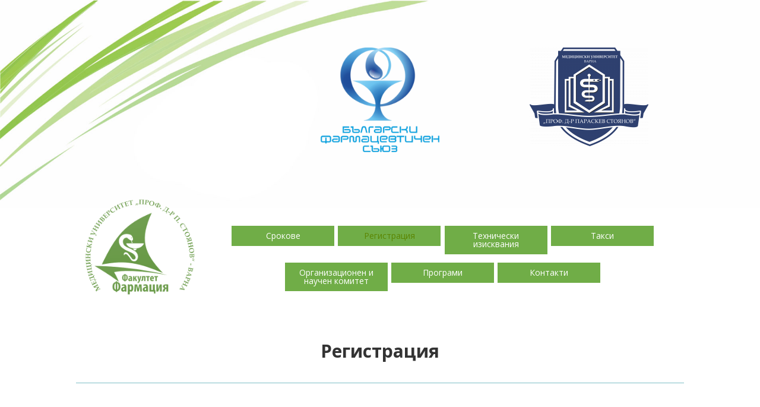

--- FILE ---
content_type: text/html; charset=UTF-8
request_url: http://pharmforumvarna.bg/registration/
body_size: 8131
content:
<!DOCTYPE html>
<html lang="en-US">
<head>
	<meta charset="UTF-8" />
<meta http-equiv="X-UA-Compatible" content="IE=edge">
	<link rel="pingback" href="http://pharmforumvarna.bg/xmlrpc.php" />

	<script type="text/javascript">
		document.documentElement.className = 'js';
	</script>

	<script>var et_site_url='http://pharmforumvarna.bg';var et_post_id='283';function et_core_page_resource_fallback(a,b){"undefined"===typeof b&&(b=a.sheet.cssRules&&0===a.sheet.cssRules.length);b&&(a.onerror=null,a.onload=null,a.href?a.href=et_site_url+"/?et_core_page_resource="+a.id+et_post_id:a.src&&(a.src=et_site_url+"/?et_core_page_resource="+a.id+et_post_id))}
</script><title>Регистрация | ФБФ</title>
<meta name='robots' content='max-image-preview:large' />
<link rel='dns-prefetch' href='//fonts.googleapis.com' />
<link rel="alternate" type="application/rss+xml" title="ФБФ &raquo; Feed" href="https://pharmforumvarna.bg/feed/" />
<link rel="alternate" type="application/rss+xml" title="ФБФ &raquo; Comments Feed" href="https://pharmforumvarna.bg/comments/feed/" />
<script type="text/javascript">
/* <![CDATA[ */
window._wpemojiSettings = {"baseUrl":"https:\/\/s.w.org\/images\/core\/emoji\/15.0.3\/72x72\/","ext":".png","svgUrl":"https:\/\/s.w.org\/images\/core\/emoji\/15.0.3\/svg\/","svgExt":".svg","source":{"concatemoji":"http:\/\/pharmforumvarna.bg\/wp-includes\/js\/wp-emoji-release.min.js?ver=6.5.7"}};
/*! This file is auto-generated */
!function(i,n){var o,s,e;function c(e){try{var t={supportTests:e,timestamp:(new Date).valueOf()};sessionStorage.setItem(o,JSON.stringify(t))}catch(e){}}function p(e,t,n){e.clearRect(0,0,e.canvas.width,e.canvas.height),e.fillText(t,0,0);var t=new Uint32Array(e.getImageData(0,0,e.canvas.width,e.canvas.height).data),r=(e.clearRect(0,0,e.canvas.width,e.canvas.height),e.fillText(n,0,0),new Uint32Array(e.getImageData(0,0,e.canvas.width,e.canvas.height).data));return t.every(function(e,t){return e===r[t]})}function u(e,t,n){switch(t){case"flag":return n(e,"\ud83c\udff3\ufe0f\u200d\u26a7\ufe0f","\ud83c\udff3\ufe0f\u200b\u26a7\ufe0f")?!1:!n(e,"\ud83c\uddfa\ud83c\uddf3","\ud83c\uddfa\u200b\ud83c\uddf3")&&!n(e,"\ud83c\udff4\udb40\udc67\udb40\udc62\udb40\udc65\udb40\udc6e\udb40\udc67\udb40\udc7f","\ud83c\udff4\u200b\udb40\udc67\u200b\udb40\udc62\u200b\udb40\udc65\u200b\udb40\udc6e\u200b\udb40\udc67\u200b\udb40\udc7f");case"emoji":return!n(e,"\ud83d\udc26\u200d\u2b1b","\ud83d\udc26\u200b\u2b1b")}return!1}function f(e,t,n){var r="undefined"!=typeof WorkerGlobalScope&&self instanceof WorkerGlobalScope?new OffscreenCanvas(300,150):i.createElement("canvas"),a=r.getContext("2d",{willReadFrequently:!0}),o=(a.textBaseline="top",a.font="600 32px Arial",{});return e.forEach(function(e){o[e]=t(a,e,n)}),o}function t(e){var t=i.createElement("script");t.src=e,t.defer=!0,i.head.appendChild(t)}"undefined"!=typeof Promise&&(o="wpEmojiSettingsSupports",s=["flag","emoji"],n.supports={everything:!0,everythingExceptFlag:!0},e=new Promise(function(e){i.addEventListener("DOMContentLoaded",e,{once:!0})}),new Promise(function(t){var n=function(){try{var e=JSON.parse(sessionStorage.getItem(o));if("object"==typeof e&&"number"==typeof e.timestamp&&(new Date).valueOf()<e.timestamp+604800&&"object"==typeof e.supportTests)return e.supportTests}catch(e){}return null}();if(!n){if("undefined"!=typeof Worker&&"undefined"!=typeof OffscreenCanvas&&"undefined"!=typeof URL&&URL.createObjectURL&&"undefined"!=typeof Blob)try{var e="postMessage("+f.toString()+"("+[JSON.stringify(s),u.toString(),p.toString()].join(",")+"));",r=new Blob([e],{type:"text/javascript"}),a=new Worker(URL.createObjectURL(r),{name:"wpTestEmojiSupports"});return void(a.onmessage=function(e){c(n=e.data),a.terminate(),t(n)})}catch(e){}c(n=f(s,u,p))}t(n)}).then(function(e){for(var t in e)n.supports[t]=e[t],n.supports.everything=n.supports.everything&&n.supports[t],"flag"!==t&&(n.supports.everythingExceptFlag=n.supports.everythingExceptFlag&&n.supports[t]);n.supports.everythingExceptFlag=n.supports.everythingExceptFlag&&!n.supports.flag,n.DOMReady=!1,n.readyCallback=function(){n.DOMReady=!0}}).then(function(){return e}).then(function(){var e;n.supports.everything||(n.readyCallback(),(e=n.source||{}).concatemoji?t(e.concatemoji):e.wpemoji&&e.twemoji&&(t(e.twemoji),t(e.wpemoji)))}))}((window,document),window._wpemojiSettings);
/* ]]> */
</script>
<meta content="Divi v.4.5.6" name="generator"/><style id='wp-emoji-styles-inline-css' type='text/css'>

	img.wp-smiley, img.emoji {
		display: inline !important;
		border: none !important;
		box-shadow: none !important;
		height: 1em !important;
		width: 1em !important;
		margin: 0 0.07em !important;
		vertical-align: -0.1em !important;
		background: none !important;
		padding: 0 !important;
	}
</style>
<link rel='stylesheet' id='wp-block-library-css' href='http://pharmforumvarna.bg/wp-includes/css/dist/block-library/style.min.css?ver=6.5.7' type='text/css' media='all' />
<style id='classic-theme-styles-inline-css' type='text/css'>
/*! This file is auto-generated */
.wp-block-button__link{color:#fff;background-color:#32373c;border-radius:9999px;box-shadow:none;text-decoration:none;padding:calc(.667em + 2px) calc(1.333em + 2px);font-size:1.125em}.wp-block-file__button{background:#32373c;color:#fff;text-decoration:none}
</style>
<style id='global-styles-inline-css' type='text/css'>
body{--wp--preset--color--black: #000000;--wp--preset--color--cyan-bluish-gray: #abb8c3;--wp--preset--color--white: #ffffff;--wp--preset--color--pale-pink: #f78da7;--wp--preset--color--vivid-red: #cf2e2e;--wp--preset--color--luminous-vivid-orange: #ff6900;--wp--preset--color--luminous-vivid-amber: #fcb900;--wp--preset--color--light-green-cyan: #7bdcb5;--wp--preset--color--vivid-green-cyan: #00d084;--wp--preset--color--pale-cyan-blue: #8ed1fc;--wp--preset--color--vivid-cyan-blue: #0693e3;--wp--preset--color--vivid-purple: #9b51e0;--wp--preset--gradient--vivid-cyan-blue-to-vivid-purple: linear-gradient(135deg,rgba(6,147,227,1) 0%,rgb(155,81,224) 100%);--wp--preset--gradient--light-green-cyan-to-vivid-green-cyan: linear-gradient(135deg,rgb(122,220,180) 0%,rgb(0,208,130) 100%);--wp--preset--gradient--luminous-vivid-amber-to-luminous-vivid-orange: linear-gradient(135deg,rgba(252,185,0,1) 0%,rgba(255,105,0,1) 100%);--wp--preset--gradient--luminous-vivid-orange-to-vivid-red: linear-gradient(135deg,rgba(255,105,0,1) 0%,rgb(207,46,46) 100%);--wp--preset--gradient--very-light-gray-to-cyan-bluish-gray: linear-gradient(135deg,rgb(238,238,238) 0%,rgb(169,184,195) 100%);--wp--preset--gradient--cool-to-warm-spectrum: linear-gradient(135deg,rgb(74,234,220) 0%,rgb(151,120,209) 20%,rgb(207,42,186) 40%,rgb(238,44,130) 60%,rgb(251,105,98) 80%,rgb(254,248,76) 100%);--wp--preset--gradient--blush-light-purple: linear-gradient(135deg,rgb(255,206,236) 0%,rgb(152,150,240) 100%);--wp--preset--gradient--blush-bordeaux: linear-gradient(135deg,rgb(254,205,165) 0%,rgb(254,45,45) 50%,rgb(107,0,62) 100%);--wp--preset--gradient--luminous-dusk: linear-gradient(135deg,rgb(255,203,112) 0%,rgb(199,81,192) 50%,rgb(65,88,208) 100%);--wp--preset--gradient--pale-ocean: linear-gradient(135deg,rgb(255,245,203) 0%,rgb(182,227,212) 50%,rgb(51,167,181) 100%);--wp--preset--gradient--electric-grass: linear-gradient(135deg,rgb(202,248,128) 0%,rgb(113,206,126) 100%);--wp--preset--gradient--midnight: linear-gradient(135deg,rgb(2,3,129) 0%,rgb(40,116,252) 100%);--wp--preset--font-size--small: 13px;--wp--preset--font-size--medium: 20px;--wp--preset--font-size--large: 36px;--wp--preset--font-size--x-large: 42px;--wp--preset--spacing--20: 0.44rem;--wp--preset--spacing--30: 0.67rem;--wp--preset--spacing--40: 1rem;--wp--preset--spacing--50: 1.5rem;--wp--preset--spacing--60: 2.25rem;--wp--preset--spacing--70: 3.38rem;--wp--preset--spacing--80: 5.06rem;--wp--preset--shadow--natural: 6px 6px 9px rgba(0, 0, 0, 0.2);--wp--preset--shadow--deep: 12px 12px 50px rgba(0, 0, 0, 0.4);--wp--preset--shadow--sharp: 6px 6px 0px rgba(0, 0, 0, 0.2);--wp--preset--shadow--outlined: 6px 6px 0px -3px rgba(255, 255, 255, 1), 6px 6px rgba(0, 0, 0, 1);--wp--preset--shadow--crisp: 6px 6px 0px rgba(0, 0, 0, 1);}:where(.is-layout-flex){gap: 0.5em;}:where(.is-layout-grid){gap: 0.5em;}body .is-layout-flex{display: flex;}body .is-layout-flex{flex-wrap: wrap;align-items: center;}body .is-layout-flex > *{margin: 0;}body .is-layout-grid{display: grid;}body .is-layout-grid > *{margin: 0;}:where(.wp-block-columns.is-layout-flex){gap: 2em;}:where(.wp-block-columns.is-layout-grid){gap: 2em;}:where(.wp-block-post-template.is-layout-flex){gap: 1.25em;}:where(.wp-block-post-template.is-layout-grid){gap: 1.25em;}.has-black-color{color: var(--wp--preset--color--black) !important;}.has-cyan-bluish-gray-color{color: var(--wp--preset--color--cyan-bluish-gray) !important;}.has-white-color{color: var(--wp--preset--color--white) !important;}.has-pale-pink-color{color: var(--wp--preset--color--pale-pink) !important;}.has-vivid-red-color{color: var(--wp--preset--color--vivid-red) !important;}.has-luminous-vivid-orange-color{color: var(--wp--preset--color--luminous-vivid-orange) !important;}.has-luminous-vivid-amber-color{color: var(--wp--preset--color--luminous-vivid-amber) !important;}.has-light-green-cyan-color{color: var(--wp--preset--color--light-green-cyan) !important;}.has-vivid-green-cyan-color{color: var(--wp--preset--color--vivid-green-cyan) !important;}.has-pale-cyan-blue-color{color: var(--wp--preset--color--pale-cyan-blue) !important;}.has-vivid-cyan-blue-color{color: var(--wp--preset--color--vivid-cyan-blue) !important;}.has-vivid-purple-color{color: var(--wp--preset--color--vivid-purple) !important;}.has-black-background-color{background-color: var(--wp--preset--color--black) !important;}.has-cyan-bluish-gray-background-color{background-color: var(--wp--preset--color--cyan-bluish-gray) !important;}.has-white-background-color{background-color: var(--wp--preset--color--white) !important;}.has-pale-pink-background-color{background-color: var(--wp--preset--color--pale-pink) !important;}.has-vivid-red-background-color{background-color: var(--wp--preset--color--vivid-red) !important;}.has-luminous-vivid-orange-background-color{background-color: var(--wp--preset--color--luminous-vivid-orange) !important;}.has-luminous-vivid-amber-background-color{background-color: var(--wp--preset--color--luminous-vivid-amber) !important;}.has-light-green-cyan-background-color{background-color: var(--wp--preset--color--light-green-cyan) !important;}.has-vivid-green-cyan-background-color{background-color: var(--wp--preset--color--vivid-green-cyan) !important;}.has-pale-cyan-blue-background-color{background-color: var(--wp--preset--color--pale-cyan-blue) !important;}.has-vivid-cyan-blue-background-color{background-color: var(--wp--preset--color--vivid-cyan-blue) !important;}.has-vivid-purple-background-color{background-color: var(--wp--preset--color--vivid-purple) !important;}.has-black-border-color{border-color: var(--wp--preset--color--black) !important;}.has-cyan-bluish-gray-border-color{border-color: var(--wp--preset--color--cyan-bluish-gray) !important;}.has-white-border-color{border-color: var(--wp--preset--color--white) !important;}.has-pale-pink-border-color{border-color: var(--wp--preset--color--pale-pink) !important;}.has-vivid-red-border-color{border-color: var(--wp--preset--color--vivid-red) !important;}.has-luminous-vivid-orange-border-color{border-color: var(--wp--preset--color--luminous-vivid-orange) !important;}.has-luminous-vivid-amber-border-color{border-color: var(--wp--preset--color--luminous-vivid-amber) !important;}.has-light-green-cyan-border-color{border-color: var(--wp--preset--color--light-green-cyan) !important;}.has-vivid-green-cyan-border-color{border-color: var(--wp--preset--color--vivid-green-cyan) !important;}.has-pale-cyan-blue-border-color{border-color: var(--wp--preset--color--pale-cyan-blue) !important;}.has-vivid-cyan-blue-border-color{border-color: var(--wp--preset--color--vivid-cyan-blue) !important;}.has-vivid-purple-border-color{border-color: var(--wp--preset--color--vivid-purple) !important;}.has-vivid-cyan-blue-to-vivid-purple-gradient-background{background: var(--wp--preset--gradient--vivid-cyan-blue-to-vivid-purple) !important;}.has-light-green-cyan-to-vivid-green-cyan-gradient-background{background: var(--wp--preset--gradient--light-green-cyan-to-vivid-green-cyan) !important;}.has-luminous-vivid-amber-to-luminous-vivid-orange-gradient-background{background: var(--wp--preset--gradient--luminous-vivid-amber-to-luminous-vivid-orange) !important;}.has-luminous-vivid-orange-to-vivid-red-gradient-background{background: var(--wp--preset--gradient--luminous-vivid-orange-to-vivid-red) !important;}.has-very-light-gray-to-cyan-bluish-gray-gradient-background{background: var(--wp--preset--gradient--very-light-gray-to-cyan-bluish-gray) !important;}.has-cool-to-warm-spectrum-gradient-background{background: var(--wp--preset--gradient--cool-to-warm-spectrum) !important;}.has-blush-light-purple-gradient-background{background: var(--wp--preset--gradient--blush-light-purple) !important;}.has-blush-bordeaux-gradient-background{background: var(--wp--preset--gradient--blush-bordeaux) !important;}.has-luminous-dusk-gradient-background{background: var(--wp--preset--gradient--luminous-dusk) !important;}.has-pale-ocean-gradient-background{background: var(--wp--preset--gradient--pale-ocean) !important;}.has-electric-grass-gradient-background{background: var(--wp--preset--gradient--electric-grass) !important;}.has-midnight-gradient-background{background: var(--wp--preset--gradient--midnight) !important;}.has-small-font-size{font-size: var(--wp--preset--font-size--small) !important;}.has-medium-font-size{font-size: var(--wp--preset--font-size--medium) !important;}.has-large-font-size{font-size: var(--wp--preset--font-size--large) !important;}.has-x-large-font-size{font-size: var(--wp--preset--font-size--x-large) !important;}
.wp-block-navigation a:where(:not(.wp-element-button)){color: inherit;}
:where(.wp-block-post-template.is-layout-flex){gap: 1.25em;}:where(.wp-block-post-template.is-layout-grid){gap: 1.25em;}
:where(.wp-block-columns.is-layout-flex){gap: 2em;}:where(.wp-block-columns.is-layout-grid){gap: 2em;}
.wp-block-pullquote{font-size: 1.5em;line-height: 1.6;}
</style>
<link rel='stylesheet' id='divi-fonts-css' href='http://fonts.googleapis.com/css?family=Open+Sans:300italic,400italic,600italic,700italic,800italic,400,300,600,700,800&#038;subset=latin,latin-ext&#038;display=swap' type='text/css' media='all' />
<link rel='stylesheet' id='divi-style-css' href='http://pharmforumvarna.bg/wp-content/themes/Divi/style.css?ver=4.5.6' type='text/css' media='all' />
<link rel='stylesheet' id='dashicons-css' href='http://pharmforumvarna.bg/wp-includes/css/dashicons.min.css?ver=6.5.7' type='text/css' media='all' />
<script type="text/javascript" src="http://pharmforumvarna.bg/wp-includes/js/jquery/jquery.min.js?ver=3.7.1" id="jquery-core-js"></script>
<script type="text/javascript" src="http://pharmforumvarna.bg/wp-includes/js/jquery/jquery-migrate.min.js?ver=3.4.1" id="jquery-migrate-js"></script>
<script type="text/javascript" src="http://pharmforumvarna.bg/wp-content/themes/Divi/core/admin/js/es6-promise.auto.min.js?ver=6.5.7" id="es6-promise-js"></script>
<script type="text/javascript" id="et-core-api-spam-recaptcha-js-extra">
/* <![CDATA[ */
var et_core_api_spam_recaptcha = {"site_key":"","page_action":{"action":"registration"}};
/* ]]> */
</script>
<script type="text/javascript" src="http://pharmforumvarna.bg/wp-content/themes/Divi/core/admin/js/recaptcha.js?ver=6.5.7" id="et-core-api-spam-recaptcha-js"></script>
<link rel="https://api.w.org/" href="https://pharmforumvarna.bg/wp-json/" /><link rel="alternate" type="application/json" href="https://pharmforumvarna.bg/wp-json/wp/v2/pages/283" /><link rel="EditURI" type="application/rsd+xml" title="RSD" href="https://pharmforumvarna.bg/xmlrpc.php?rsd" />
<meta name="generator" content="WordPress 6.5.7" />
<link rel="canonical" href="https://pharmforumvarna.bg/registration/" />
<link rel='shortlink' href='https://pharmforumvarna.bg/?p=283' />
<link rel="alternate" type="application/json+oembed" href="https://pharmforumvarna.bg/wp-json/oembed/1.0/embed?url=https%3A%2F%2Fpharmforumvarna.bg%2Fregistration%2F" />
<link rel="alternate" type="text/xml+oembed" href="https://pharmforumvarna.bg/wp-json/oembed/1.0/embed?url=https%3A%2F%2Fpharmforumvarna.bg%2Fregistration%2F&#038;format=xml" />
<meta name="viewport" content="width=device-width, initial-scale=1.0, maximum-scale=1.0, user-scalable=0" /><link rel="stylesheet" id="et-core-unified-283-cached-inline-styles" href="http://pharmforumvarna.bg/wp-content/et-cache/283/et-core-unified-283-17682023041899.min.css" onerror="et_core_page_resource_fallback(this, true)" onload="et_core_page_resource_fallback(this)" /></head>
<body class="page-template-default page page-id-283 et_pb_button_helper_class et_fixed_nav et_show_nav et_hide_primary_logo et_hide_fixed_logo et_hide_mobile_logo et_primary_nav_dropdown_animation_fade et_secondary_nav_dropdown_animation_fade et_header_style_slide et_header_style_left et_pb_footer_columns4 et_cover_background et_pb_gutter osx et_pb_gutters3 et_pb_pagebuilder_layout et_no_sidebar et_divi_theme et-db et_minified_js et_minified_css">
	<div id="page-container">

	
					<div class="et_slide_in_menu_container">
			
								<div class="et_slide_menu_top">

											
			
				<div id="et-info">
				
									<a href="mailto:pharmforum@mu-varna.bg"><span id="et-info-email">pharmforum@mu-varna.bg</span></a>
								</div> <!-- #et-info -->

										
				</div> <!-- .et_slide_menu_top -->
			
			<div class="et_pb_fullscreen_nav_container">
				
				<ul id="mobile_menu_slide" class="et_mobile_menu">

				<li id="menu-item-84" class="menu-item menu-item-type-post_type menu-item-object-page menu-item-home menu-item-84"><a href="https://pharmforumvarna.bg/">Начало</a></li>
<li id="menu-item-978" class="menu-item menu-item-type-post_type menu-item-object-page menu-item-978"><a href="https://pharmforumvarna.bg/%d1%81%d1%80%d0%be%d0%ba%d0%be%d0%b2%d0%b5/">Срокове</a></li>
<li id="menu-item-979" class="menu-item menu-item-type-post_type menu-item-object-page current-menu-item page_item page-item-283 current_page_item menu-item-979"><a href="https://pharmforumvarna.bg/registration/" aria-current="page">Регистрация</a></li>
<li id="menu-item-977" class="menu-item menu-item-type-post_type menu-item-object-page menu-item-977"><a href="https://pharmforumvarna.bg/%d1%82%d0%b5%d1%85%d0%bd%d0%b8%d1%87%d0%b5%d1%81%d0%ba%d0%b8-%d0%b8%d0%b7%d0%b8%d1%81%d0%ba%d0%b2%d0%b0%d0%bd%d0%b8%d1%8f/">Технически изисквания</a></li>
<li id="menu-item-976" class="menu-item menu-item-type-post_type menu-item-object-page menu-item-976"><a href="https://pharmforumvarna.bg/%d1%82%d0%b0%d0%ba%d1%81%d0%b8/">Такси</a></li>
<li id="menu-item-981" class="menu-item menu-item-type-post_type menu-item-object-page menu-item-981"><a href="https://pharmforumvarna.bg/organizers/">Организационен и научен комитет</a></li>
<li id="menu-item-974" class="menu-item menu-item-type-post_type menu-item-object-page menu-item-974"><a href="https://pharmforumvarna.bg/%d0%bf%d1%80%d0%be%d0%b3%d1%80%d0%b0%d0%bc%d0%b8/">Програми</a></li>
<li id="menu-item-90" class="menu-item menu-item-type-post_type menu-item-object-page menu-item-90"><a href="https://pharmforumvarna.bg/general-conditions/">Общи условия</a></li>
<li id="menu-item-975" class="menu-item menu-item-type-post_type menu-item-object-page menu-item-975"><a href="https://pharmforumvarna.bg/%d0%ba%d0%be%d0%bd%d1%82%d0%b0%d0%ba%d1%82%d0%b8/">Контакти</a></li>

				</ul>
			</div>
		</div>
		
			<header id="main-header" data-height-onload="66">
			<div class="container clearfix et_menu_container">
							<div class="logo_container">
					<span class="logo_helper"></span>
					<a href="https://pharmforumvarna.bg/">
						<img src="http://pharmforumvarna.bg/wp-content/themes/Divi/images/logo.png" alt="ФБФ" id="logo" data-height-percentage="54" />
					</a>
				</div>
							<div id="et-top-navigation" data-height="66" data-fixed-height="30">
					
					
											<span class="mobile_menu_bar et_pb_header_toggle et_toggle_slide_menu"></span>
					
					
									</div> <!-- #et-top-navigation -->
			</div> <!-- .container -->
			<div class="et_search_outer">
				<div class="container et_search_form_container">
					<form role="search" method="get" class="et-search-form" action="https://pharmforumvarna.bg/">
					<input type="search" class="et-search-field" placeholder="Search &hellip;" value="" name="s" title="Search for:" />					</form>
					<span class="et_close_search_field"></span>
				</div>
			</div>
		</header> <!-- #main-header -->
			<div id="et-main-area">
	
<div id="main-content">


			
				<article id="post-283" class="post-283 page type-page status-publish hentry">

				
					<div class="entry-content">
					<div id="et-boc" class="et-boc">
			
		<div class="et-l et-l--post">
			<div class="et_builder_inner_content et_pb_gutters3">
		<div class="et_pb_section et_pb_section_1 et_pb_with_background et_section_regular" >
				
				
				
				
					<div class="et_pb_row et_pb_row_0 et_pb_equal_columns et_pb_gutters2">
				<div class="et_pb_column et_pb_column_1_3 et_pb_column_0  et_pb_css_mix_blend_mode_passthrough et_pb_column_empty">
				
				
				
			</div> <!-- .et_pb_column --><div class="et_pb_column et_pb_column_1_3 et_pb_column_1  et_pb_css_mix_blend_mode_passthrough">
				
				
				<div class="et_pb_module et_pb_image et_pb_image_0">
				
				
				<span class="et_pb_image_wrap "><img decoding="async" src="https://pharmforumvarna.bg/wp-content/uploads/2024/06/BFS-logo.png" alt="" title="BFS logo" srcset="https://pharmforumvarna.bg/wp-content/uploads/2024/06/BFS-logo.png 501w, https://pharmforumvarna.bg/wp-content/uploads/2024/06/BFS-logo-480x424.png 480w" sizes="(min-width: 0px) and (max-width: 480px) 480px, (min-width: 481px) 501px, 100vw" /></span>
			</div>
			</div> <!-- .et_pb_column --><div class="et_pb_column et_pb_column_1_3 et_pb_column_2  et_pb_css_mix_blend_mode_passthrough et-last-child">
				
				
				<div class="et_pb_module et_pb_image et_pb_image_1">
				
				
				<span class="et_pb_image_wrap "><img decoding="async" src="https://pharmforumvarna.bg/wp-content/uploads/2024/06/LogoMU-Varna-HQ-e1717671059942.png" alt="" title="MU-Varna" /></span>
			</div>
			</div> <!-- .et_pb_column -->
				
				
			</div> <!-- .et_pb_row -->
				
				
			</div> <!-- .et_pb_section --><div class="et_pb_section et_pb_section_2 et_section_regular" >
				
				
				
				
					<div class="et_pb_row et_pb_row_1 et_pb_row--with-menu">
				<div class="et_pb_column et_pb_column_1_4 et_pb_column_3  et_pb_css_mix_blend_mode_passthrough" id="homepage-logo">
				
				
				<div class="et_pb_module et_pb_image et_pb_image_2">
				
				
				<a href="https://pharmforumvarna.bg/"><span class="et_pb_image_wrap "><img decoding="async" src="https://pharmforumvarna.bg/wp-content/uploads/2024/06/Logo-зелено-без-фон.png" alt="" title="Logo - зелено без фон" /></span></a>
			</div>
			</div> <!-- .et_pb_column --><div class="et_pb_column et_pb_column_3_4 et_pb_column_4  et_pb_css_mix_blend_mode_passthrough et-last-child et_pb_column--with-menu">
				
				
				<div id="dg-home-nav" class="et_pb_module et_pb_menu et_pb_menu_0 et_pb_bg_layout_dark  et_pb_text_align_left et_dropdown_animation_fade et_pb_menu--without-logo et_pb_menu--style-left_aligned">
					
					
					<div class="et_pb_menu_inner_container clearfix">
						
						<div class="et_pb_menu__wrap">
							<div class="et_pb_menu__menu">
								<nav class="et-menu-nav"><ul id="menu-homepage" class="et-menu nav upwards"><li id="menu-item-1018" class="et_pb_menu_page_id-915 menu-item menu-item-type-post_type menu-item-object-page menu-item-1018"><a href="https://pharmforumvarna.bg/%d1%81%d1%80%d0%be%d0%ba%d0%be%d0%b2%d0%b5/">Срокове</a></li>
<li id="menu-item-1019" class="et_pb_menu_page_id-283 menu-item menu-item-type-post_type menu-item-object-page current-menu-item page_item page-item-283 current_page_item menu-item-1019"><a href="https://pharmforumvarna.bg/registration/" aria-current="page">Регистрация</a></li>
<li id="menu-item-1017" class="et_pb_menu_page_id-923 menu-item menu-item-type-post_type menu-item-object-page menu-item-1017"><a href="https://pharmforumvarna.bg/%d1%82%d0%b5%d1%85%d0%bd%d0%b8%d1%87%d0%b5%d1%81%d0%ba%d0%b8-%d0%b8%d0%b7%d0%b8%d1%81%d0%ba%d0%b2%d0%b0%d0%bd%d0%b8%d1%8f/">Технически изисквания</a></li>
<li id="menu-item-1016" class="et_pb_menu_page_id-929 menu-item menu-item-type-post_type menu-item-object-page menu-item-1016"><a href="https://pharmforumvarna.bg/%d1%82%d0%b0%d0%ba%d1%81%d0%b8/">Такси</a></li>
<li id="menu-item-1021" class="et_pb_menu_page_id-183 menu-item menu-item-type-post_type menu-item-object-page menu-item-1021"><a href="https://pharmforumvarna.bg/organizers/">Организационен и научен комитет</a></li>
<li id="menu-item-1014" class="et_pb_menu_page_id-965 menu-item menu-item-type-post_type menu-item-object-page menu-item-1014"><a href="https://pharmforumvarna.bg/%d0%bf%d1%80%d0%be%d0%b3%d1%80%d0%b0%d0%bc%d0%b8/">Програми</a></li>
<li id="menu-item-1015" class="et_pb_menu_page_id-934 menu-item menu-item-type-post_type menu-item-object-page menu-item-1015"><a href="https://pharmforumvarna.bg/%d0%ba%d0%be%d0%bd%d1%82%d0%b0%d0%ba%d1%82%d0%b8/">Контакти</a></li>
</ul></nav>
							</div>
							
							
							<div class="et_mobile_nav_menu">
				<a href="#" class="mobile_nav closed et_pb_mobile_menu_upwards">
					<span class="mobile_menu_bar"></span>
				</a>
			</div>
						</div>
						
					</div>
				</div>
			</div> <!-- .et_pb_column -->
				
				
			</div> <!-- .et_pb_row -->
				
				
			</div> <!-- .et_pb_section --><div class="et_pb_section et_pb_section_3 et_section_regular" >
				
				
				
				
					<div class="et_pb_row et_pb_row_2">
				<div class="et_pb_column et_pb_column_4_4 et_pb_column_5  et_pb_css_mix_blend_mode_passthrough et-last-child">
				
				
				<div class="et_pb_module et_pb_text et_pb_text_0  et_pb_text_align_left et_pb_bg_layout_light">
				
				
				<div class="et_pb_text_inner"><h1 style="text-align: center;"><strong><b>Регистрация</b></strong></h1></div>
			</div> <!-- .et_pb_text --><div class="et_pb_module et_pb_divider et_pb_divider_0 et_pb_divider_position_ et_pb_space"><div class="et_pb_divider_internal"></div></div>
			</div> <!-- .et_pb_column -->
				
				
			</div> <!-- .et_pb_row -->
				
				
			</div> <!-- .et_pb_section --><div class="et_pb_section et_pb_section_4 et_section_regular" >
				
				
				
				
					<div class="et_pb_row et_pb_row_3">
				<div class="et_pb_column et_pb_column_1_3 et_pb_column_6  et_pb_css_mix_blend_mode_passthrough">
				
				
				<div class="et_pb_module et_pb_text et_pb_text_1  et_pb_text_align_left et_pb_bg_layout_light">
				
				
				<div class="et_pb_text_inner"><p style="text-align: center;"><span style="color: #ffffff;">Научно-практическа конференция</span></p></div>
			</div> <!-- .et_pb_text --><div class="et_pb_module et_pb_text et_pb_text_2  et_pb_text_align_left et_pb_bg_layout_light">
				
				
				<div class="et_pb_text_inner"><p style="text-align: justify;">За участие в научно-практическата конференция могат да се изберат следните форми на участие:</p>
<ul style="text-align: justify;">
<li>Слушател</li>
<li>Постер</li>
<li>Доклад</li>
</ul>
<p style="text-align: justify;">Участниците в конференцията е небходимо да попълнят заявка за участие и да я изпратят заедно с абстракт на e-mail <a href="mailto:reg.pharmforum@mu-varna.bg">reg.pharmforum@mu-varna.bg</a>.</p>
<p style="text-align: justify;">Вашата регистрация ще бъде потвърдена чрез електронно писмо.</p>
<p style="text-align: justify;"></div>
			</div> <!-- .et_pb_text --><div class="et_pb_button_module_wrapper et_pb_button_0_wrapper et_pb_button_alignment_center et_pb_module ">
				<a class="et_pb_button et_pb_button_0 et_pb_bg_layout_light" href="https://pharmforumvarna.bg/wp-content/uploads/2024/06/10PBP_Registration_FORM1-2.pdf">Регистрация</a>
			</div><div class="et_pb_module et_pb_text et_pb_text_3  et_pb_text_align_left et_pb_bg_layout_light">
				
				
				<div class="et_pb_text_inner"><p style="text-align: justify;">Благодарим ви за вашето интерес и очакваме да ви приветстваме на събитието.&#8221;</p></div>
			</div> <!-- .et_pb_text -->
			</div> <!-- .et_pb_column --><div class="et_pb_column et_pb_column_1_3 et_pb_column_7  et_pb_css_mix_blend_mode_passthrough">
				
				
				<div class="et_pb_module et_pb_text et_pb_text_4  et_pb_text_align_left et_pb_bg_layout_light">
				
				
				<div class="et_pb_text_inner"><p style="text-align: center;"><span style="color: #ffffff;">Модул за продължаващо обучение</span></p></div>
			</div> <!-- .et_pb_text --><div class="et_pb_module et_pb_text et_pb_text_5  et_pb_text_align_left et_pb_bg_layout_light">
				
				
				<div class="et_pb_text_inner"><p style="text-align: justify;">За участие в продължаващото обучение е необходимо магистър-фармацевтите да попълнят заявка за участие (като <strong>слушатели</strong>) и да я изпратят на e-mail <a href="mailto:reg.pharmforum@mu-varna.bg">reg.pharmforum@mu-varna.bg</a>.</p>
<p style="text-align: justify;">Вашата регистрация ще бъде потвърдена чрез електронно писмо.</p>
<p style="text-align: justify;">Таксата за съответния брой точки ще бъде заплатена от таксата за регистрация за участие във форума.</p>
<p style="text-align: justify;">
<p style="text-align: justify;">
<p style="text-align: justify;">
<p style="text-align: justify;"></div>
			</div> <!-- .et_pb_text --><div class="et_pb_button_module_wrapper et_pb_button_1_wrapper et_pb_button_alignment_center et_pb_module ">
				<a class="et_pb_button et_pb_button_1 et_pb_bg_layout_light" href="https://pharmforumvarna.bg/wp-content/uploads/2024/06/10PBP_Registration_FORM1-2.pdf">Регистрация</a>
			</div><div class="et_pb_module et_pb_text et_pb_text_6  et_pb_text_align_left et_pb_bg_layout_light">
				
				
				<div class="et_pb_text_inner"><p style="text-align: justify;">Благодарим ви за вниманието и очакваме да ви приветстваме на събитието.&#8221;</p></div>
			</div> <!-- .et_pb_text -->
			</div> <!-- .et_pb_column --><div class="et_pb_column et_pb_column_1_3 et_pb_column_8  et_pb_css_mix_blend_mode_passthrough et-last-child">
				
				
				<div class="et_pb_module et_pb_text et_pb_text_7  et_pb_text_align_left et_pb_bg_layout_light">
				
				
				<div class="et_pb_text_inner"><p style="text-align: center;"><span style="color: #ffffff;">Фирми</span></p></div>
			</div> <!-- .et_pb_text --><div class="et_pb_module et_pb_text et_pb_text_8  et_pb_text_align_left et_pb_bg_layout_light">
				
				
				<div class="et_pb_text_inner"><p style="text-align: justify;">За участие на Фармацевтични компании е необходимо участниците да попълнят заявка за участие и да я изпратят на e-mail <a href="mailto:reg.pharmforum@mu-varna.bg">reg.pharmforum@mu-varna.bg</a>.</p>
<p style="text-align: justify;">Вашата регистрация ще бъде потвърдена чрез електронно писмо.</p></div>
			</div> <!-- .et_pb_text --><div class="et_pb_button_module_wrapper et_pb_button_2_wrapper et_pb_button_alignment_center et_pb_module ">
				<a class="et_pb_button et_pb_button_2 et_pb_bg_layout_light" href="https://pharmforumvarna.bg/wp-content/uploads/2024/06/10PBP_Registration_FORM2-2.pdf">Регистрация</a>
			</div>
			</div> <!-- .et_pb_column -->
				
				
			</div> <!-- .et_pb_row -->
				
				
			</div> <!-- .et_pb_section -->		</div><!-- .et_builder_inner_content -->
	</div><!-- .et-l -->
	
			
		</div><!-- #et-boc -->
							</div> <!-- .entry-content -->

				
				</article> <!-- .et_pb_post -->

			

</div> <!-- #main-content -->


	<span class="et_pb_scroll_top et-pb-icon"></span>


			<footer id="main-footer">
				

		
				<div id="et-footer-nav">
					<div class="container">
						<ul id="menu-menu-1" class="bottom-nav"><li class="menu-item menu-item-type-post_type menu-item-object-page menu-item-home menu-item-84"><a href="https://pharmforumvarna.bg/">Начало</a></li>
<li class="menu-item menu-item-type-post_type menu-item-object-page menu-item-978"><a href="https://pharmforumvarna.bg/%d1%81%d1%80%d0%be%d0%ba%d0%be%d0%b2%d0%b5/">Срокове</a></li>
<li class="menu-item menu-item-type-post_type menu-item-object-page current-menu-item page_item page-item-283 current_page_item menu-item-979"><a href="https://pharmforumvarna.bg/registration/" aria-current="page">Регистрация</a></li>
<li class="menu-item menu-item-type-post_type menu-item-object-page menu-item-977"><a href="https://pharmforumvarna.bg/%d1%82%d0%b5%d1%85%d0%bd%d0%b8%d1%87%d0%b5%d1%81%d0%ba%d0%b8-%d0%b8%d0%b7%d0%b8%d1%81%d0%ba%d0%b2%d0%b0%d0%bd%d0%b8%d1%8f/">Технически изисквания</a></li>
<li class="menu-item menu-item-type-post_type menu-item-object-page menu-item-976"><a href="https://pharmforumvarna.bg/%d1%82%d0%b0%d0%ba%d1%81%d0%b8/">Такси</a></li>
<li class="menu-item menu-item-type-post_type menu-item-object-page menu-item-981"><a href="https://pharmforumvarna.bg/organizers/">Организационен и научен комитет</a></li>
<li class="menu-item menu-item-type-post_type menu-item-object-page menu-item-974"><a href="https://pharmforumvarna.bg/%d0%bf%d1%80%d0%be%d0%b3%d1%80%d0%b0%d0%bc%d0%b8/">Програми</a></li>
<li class="menu-item menu-item-type-post_type menu-item-object-page menu-item-90"><a href="https://pharmforumvarna.bg/general-conditions/">Общи условия</a></li>
<li class="menu-item menu-item-type-post_type menu-item-object-page menu-item-975"><a href="https://pharmforumvarna.bg/%d0%ba%d0%be%d0%bd%d1%82%d0%b0%d0%ba%d1%82%d0%b8/">Контакти</a></li>
</ul>					</div>
				</div> <!-- #et-footer-nav -->

			
				<div id="footer-bottom">
					<div class="container clearfix">
									</div>	<!-- .container -->
				</div>
			</footer> <!-- #main-footer -->
		</div> <!-- #et-main-area -->


	</div> <!-- #page-container -->

	<script type="text/javascript" src="http://pharmforumvarna.bg/wp-includes/js/jquery/ui/effect.min.js?ver=1.13.2" id="jquery-effects-core-js"></script>
<script type="text/javascript" id="divi-custom-script-js-extra">
/* <![CDATA[ */
var DIVI = {"item_count":"%d Item","items_count":"%d Items"};
var et_shortcodes_strings = {"previous":"Previous","next":"Next"};
var et_pb_custom = {"ajaxurl":"http:\/\/pharmforumvarna.bg\/wp-admin\/admin-ajax.php","images_uri":"http:\/\/pharmforumvarna.bg\/wp-content\/themes\/Divi\/images","builder_images_uri":"http:\/\/pharmforumvarna.bg\/wp-content\/themes\/Divi\/includes\/builder\/images","et_frontend_nonce":"abd7d4fb9d","subscription_failed":"Please, check the fields below to make sure you entered the correct information.","et_ab_log_nonce":"786f57efe8","fill_message":"Please, fill in the following fields:","contact_error_message":"Please, fix the following errors:","invalid":"Invalid email","captcha":"Captcha","prev":"Prev","previous":"Previous","next":"Next","wrong_captcha":"You entered the wrong number in captcha.","wrong_checkbox":"Checkbox","ignore_waypoints":"no","is_divi_theme_used":"1","widget_search_selector":".widget_search","ab_tests":[],"is_ab_testing_active":"","page_id":"283","unique_test_id":"","ab_bounce_rate":"5","is_cache_plugin_active":"no","is_shortcode_tracking":"","tinymce_uri":""}; var et_frontend_scripts = {"builderCssContainerPrefix":"#et-boc","builderCssLayoutPrefix":"#et-boc .et-l"};
var et_pb_box_shadow_elements = [];
var et_pb_motion_elements = {"desktop":[],"tablet":[],"phone":[]};
/* ]]> */
</script>
<script type="text/javascript" src="http://pharmforumvarna.bg/wp-content/themes/Divi/js/custom.unified.js?ver=4.5.6" id="divi-custom-script-js"></script>
<script type="text/javascript" src="http://pharmforumvarna.bg/wp-content/themes/Divi/core/admin/js/common.js?ver=4.5.6" id="et-core-common-js"></script>
</body>
</html>


--- FILE ---
content_type: text/css
request_url: http://pharmforumvarna.bg/wp-content/et-cache/283/et-core-unified-283-17682023041899.min.css
body_size: 2378
content:
.et_header_style_centered .mobile_nav .select_page,.et_header_style_split .mobile_nav .select_page,.et_nav_text_color_light #top-menu>li>a,.et_nav_text_color_dark #top-menu>li>a,#top-menu a,.et_mobile_menu li a,.et_nav_text_color_light .et_mobile_menu li a,.et_nav_text_color_dark .et_mobile_menu li a,#et_search_icon:before,.et_search_form_container input,span.et_close_search_field:after,#et-top-navigation .et-cart-info{color:rgba(12,35,206,0.6)}.et_search_form_container input::-moz-placeholder{color:rgba(12,35,206,0.6)}.et_search_form_container input::-webkit-input-placeholder{color:rgba(12,35,206,0.6)}.et_search_form_container input:-ms-input-placeholder{color:rgba(12,35,206,0.6)}#top-menu li a{font-size:16px}body.et_vertical_nav .container.et_search_form_container .et-search-form input{font-size:16px!important}#top-menu li.current-menu-ancestor>a,#top-menu li.current-menu-item>a,.et_color_scheme_red #top-menu li.current-menu-ancestor>a,.et_color_scheme_red #top-menu li.current-menu-item>a,.et_color_scheme_pink #top-menu li.current-menu-ancestor>a,.et_color_scheme_pink #top-menu li.current-menu-item>a,.et_color_scheme_orange #top-menu li.current-menu-ancestor>a,.et_color_scheme_orange #top-menu li.current-menu-item>a,.et_color_scheme_green #top-menu li.current-menu-ancestor>a,.et_color_scheme_green #top-menu li.current-menu-item>a{color:rgba(12,35,206,0.6)}#footer-widgets .footer-widget a,#footer-widgets .footer-widget li a,#footer-widgets .footer-widget li a:hover{color:#ffffff}.footer-widget{color:#ffffff}#et-footer-nav{background-color:rgba(12,113,195,0)}.bottom-nav,.bottom-nav a,.bottom-nav li.current-menu-item a{color:#ffffff}#et-footer-nav .bottom-nav li.current-menu-item a{color:#ffffff}#footer-bottom{background-color:#ffffff}.et_slide_menu_top{display:none}body #page-container .et_slide_in_menu_container{background:rgba(64,168,16,0.9)}.et_slide_in_menu_container,.et_slide_in_menu_container .et-search-field{letter-spacing:px}.et_slide_in_menu_container .et-search-field::-moz-placeholder{letter-spacing:px}.et_slide_in_menu_container .et-search-field::-webkit-input-placeholder{letter-spacing:px}.et_slide_in_menu_container .et-search-field:-ms-input-placeholder{letter-spacing:px}@media only screen and (min-width:981px){.et_header_style_centered.et_hide_primary_logo #main-header:not(.et-fixed-header) .logo_container,.et_header_style_centered.et_hide_fixed_logo #main-header.et-fixed-header .logo_container{height:11.88px}.et_header_style_left .et-fixed-header #et-top-navigation,.et_header_style_split .et-fixed-header #et-top-navigation{padding:15px 0 0 0}.et_header_style_left .et-fixed-header #et-top-navigation nav>ul>li>a,.et_header_style_split .et-fixed-header #et-top-navigation nav>ul>li>a{padding-bottom:15px}.et_header_style_centered header#main-header.et-fixed-header .logo_container{height:30px}.et_header_style_split #main-header.et-fixed-header .centered-inline-logo-wrap{width:30px;margin:-30px 0}.et_header_style_split .et-fixed-header .centered-inline-logo-wrap #logo{max-height:30px}.et_pb_svg_logo.et_header_style_split .et-fixed-header .centered-inline-logo-wrap #logo{height:30px}.et_header_style_slide .et-fixed-header #et-top-navigation,.et_header_style_fullscreen .et-fixed-header #et-top-navigation{padding:6px 0 6px 0!important}.et-fixed-header #top-menu a,.et-fixed-header #et_search_icon:before,.et-fixed-header #et_top_search .et-search-form input,.et-fixed-header .et_search_form_container input,.et-fixed-header .et_close_search_field:after,.et-fixed-header #et-top-navigation .et-cart-info{color:rgba(12,35,206,0.6)!important}.et-fixed-header .et_search_form_container input::-moz-placeholder{color:rgba(12,35,206,0.6)!important}.et-fixed-header .et_search_form_container input::-webkit-input-placeholder{color:rgba(12,35,206,0.6)!important}.et-fixed-header .et_search_form_container input:-ms-input-placeholder{color:rgba(12,35,206,0.6)!important}.et-fixed-header #top-menu li.current-menu-ancestor>a,.et-fixed-header #top-menu li.current-menu-item>a{color:rgba(12,35,206,0.6)!important}}@media only screen and (min-width:1350px){.et_pb_row{padding:27px 0}.et_pb_section{padding:54px 0}.single.et_pb_pagebuilder_layout.et_full_width_page .et_post_meta_wrapper{padding-top:81px}.et_pb_fullwidth_section{padding:0}}@media only screen and (max-width:980px){body,.et_pb_column_1_2 .et_quote_content blockquote cite,.et_pb_column_1_2 .et_link_content a.et_link_main_url,.et_pb_column_1_3 .et_quote_content blockquote cite,.et_pb_column_3_8 .et_quote_content blockquote cite,.et_pb_column_1_4 .et_quote_content blockquote cite,.et_pb_blog_grid .et_quote_content blockquote cite,.et_pb_column_1_3 .et_link_content a.et_link_main_url,.et_pb_column_3_8 .et_link_content a.et_link_main_url,.et_pb_column_1_4 .et_link_content a.et_link_main_url,.et_pb_blog_grid .et_link_content a.et_link_main_url{font-size:10px}.et_pb_slider.et_pb_module .et_pb_slides .et_pb_slide_content,.et_pb_best_value{font-size:11px}h1{font-size:22px}h2,.product .related h2,.et_pb_column_1_2 .et_quote_content blockquote p{font-size:18px}h3{font-size:16px}h4,.et_pb_circle_counter h3,.et_pb_number_counter h3,.et_pb_column_1_3 .et_pb_post h2,.et_pb_column_1_4 .et_pb_post h2,.et_pb_blog_grid h2,.et_pb_column_1_3 .et_quote_content blockquote p,.et_pb_column_3_8 .et_quote_content blockquote p,.et_pb_column_1_4 .et_quote_content blockquote p,.et_pb_blog_grid .et_quote_content blockquote p,.et_pb_column_1_3 .et_link_content h2,.et_pb_column_3_8 .et_link_content h2,.et_pb_column_1_4 .et_link_content h2,.et_pb_blog_grid .et_link_content h2,.et_pb_column_1_3 .et_audio_content h2,.et_pb_column_3_8 .et_audio_content h2,.et_pb_column_1_4 .et_audio_content h2,.et_pb_blog_grid .et_audio_content h2,.et_pb_column_3_8 .et_pb_audio_module_content h2,.et_pb_column_1_3 .et_pb_audio_module_content h2,.et_pb_gallery_grid .et_pb_gallery_item h3,.et_pb_portfolio_grid .et_pb_portfolio_item h2,.et_pb_filterable_portfolio_grid .et_pb_portfolio_item h2{font-size:13px}.et_pb_slider.et_pb_module .et_pb_slides .et_pb_slide_description .et_pb_slide_title{font-size:33px}.woocommerce ul.products li.product h3,.woocommerce-page ul.products li.product h3,.et_pb_gallery_grid .et_pb_gallery_item h3,.et_pb_portfolio_grid .et_pb_portfolio_item h2,.et_pb_filterable_portfolio_grid .et_pb_portfolio_item h2,.et_pb_column_1_4 .et_pb_audio_module_content h2{font-size:11px}h5{font-size:11px}h6{font-size:10px}.et_pb_section{padding:0px 0}.et_pb_section.et_pb_fullwidth_section{padding:0}.et_pb_row,.et_pb_column .et_pb_row_inner{padding:0px 0}}#main-header{display:none!important}.et_fixed_nav.et_show_nav #page-container,.et_non_fixed_nav.et_transparent_nav.et_show_nav #page-container{padding-top:0!important}.et_pb_menu_0.et_pb_menu .et-menu-nav li a{padding:10px;max-width:140px;text-align:center;vertical-align:middle;display:table-cell}#menu-homepage>li{padding:3px;display:table}#menu-homepage{color:white}#mobile_menu1 li a{background-color:#70ad47!important}#et-boc .et_pb_menu_0 .mobile_nav .mobile_menu_bar::before{color:white}@media (max-width:981px){#homepage-logo .et_pb_image_wrap{text-align:center;width:100%;display:block}}.et_pb_menu--without-logo .et_pb_menu__menu>nav>ul.upwards>li>a{padding:10px 8px}#menu-homepage>li{width:25%}.et_pb_menu .et_pb_menu__menu>nav>ul{-webkit-box-pack:center!important;-ms-flex-pack:center!important;justify-content:center!important}div.et_pb_section.et_pb_section_0{background-size:contain;background-position:top left;background-image:url(https://pharmforumvarna.bg/wp-content/uploads/2024/06/header-trevichka-fon.jpg)!important}.et_pb_section_0{height:175px;min-height:300px}.et_pb_section_1{height:175px;min-height:300px}.et_pb_section_0.et_pb_section{padding-top:54px;padding-right:0px;padding-bottom:296px;padding-left:0px}.et_pb_section_1.et_pb_section{padding-top:54px;padding-right:0px;padding-bottom:296px;padding-left:0px}div.et_pb_section.et_pb_section_1{background-position:top left;background-image:url(https://pharmforumvarna.bg/wp-content/uploads/2024/06/header-trevichka-fon.jpg)!important}.et_pb_image_0{text-align:center}.et_pb_image_1{text-align:center}.et_pb_row_1.et_pb_row{margin-top:-50px!important}.et_pb_image_2{margin-top:-55px!important;text-align:left;margin-left:0}.et_pb_menu_0.et_pb_menu ul li a{color:#ffffff!important}.et_pb_menu_0.et_pb_menu{background-color:#ffffff}.et_pb_menu_0.et_pb_menu .et-menu-nav li a{background-color:#70ad47}.et_pb_menu_0.et_pb_menu ul li.current-menu-item a{color:#5b8500!important}.et_pb_menu_0.et_pb_menu .nav li ul{background-color:#ffffff!important}.et_pb_menu_0.et_pb_menu .et_mobile_menu,.et_pb_menu_0.et_pb_menu .et_mobile_menu ul{background-color:#ffffff!important}.et_pb_menu_0 .et_pb_menu_inner_container>.et_pb_menu__logo-wrap .et_pb_menu__logo,.et_pb_menu_0 .et_pb_menu__logo-slot{max-width:100%}.et_pb_menu_0 .et_pb_menu_inner_container>.et_pb_menu__logo-wrap .et_pb_menu__logo img,.et_pb_menu_0 .et_pb_menu__logo-slot .et_pb_menu__logo-wrap img{max-height:none}.et_pb_menu_0 .mobile_nav .mobile_menu_bar:before{color:#7EBEC5}.et_pb_menu_0 .et_pb_menu__icon.et_pb_menu__search-button,.et_pb_menu_0 .et_pb_menu__icon.et_pb_menu__close-search-button{color:#7EBEC5}.et_pb_menu_0 .et_pb_menu__icon.et_pb_menu__cart-button{color:#7EBEC5}.et_pb_section_3.et_pb_section{padding-top:7px;padding-right:0px;padding-bottom:0px;padding-left:0px;margin-top:-100px}.et_pb_row_2.et_pb_row{padding-top:80px!important;padding-right:0px!important;padding-bottom:27px!important;padding-left:0px!important;padding-top:80px;padding-right:0px;padding-bottom:27px;padding-left:0px}.et_pb_divider_0:before{border-top-color:#7EBEC5}.et_pb_section_4.et_pb_section{padding-top:7px;padding-right:0px;padding-bottom:54px;padding-left:0px}.et_pb_text_1 p{line-height:3em}.et_pb_text_4 p{line-height:3em}.et_pb_text_7 p{line-height:3em}.et_pb_text_1{font-size:17px;line-height:3em;background-color:#70ad47;position:relative}.et_pb_text_4{font-size:17px;line-height:3em;background-color:#70ad47;position:relative}.et_pb_text_7{font-size:17px;line-height:3em;background-color:#70ad47;position:relative}.et_pb_text_2{padding-bottom:0px!important;margin-bottom:0px!important}body #page-container .et_pb_section .et_pb_button_0{color:#ffffff!important;background-color:#70ad47}body #page-container .et_pb_section .et_pb_button_1{color:#ffffff!important;background-color:#70ad47}body #page-container .et_pb_section .et_pb_button_2{color:#ffffff!important;background-color:#70ad47}.et_pb_button_0,.et_pb_button_0:after{transition:all 300ms ease 0ms}.et_pb_button_1,.et_pb_button_1:after{transition:all 300ms ease 0ms}.et_pb_button_2,.et_pb_button_2:after{transition:all 300ms ease 0ms}.et_pb_text_5{padding-bottom:0px!important}.et_pb_column_3{padding-top:0px}@media only screen and (min-width:981px){.et_pb_image_0{max-width:200px}.et_pb_image_1{max-width:200px}}@media only screen and (max-width:980px){.et_pb_section_0{min-height:300px}.et_pb_section_1{min-height:300px}.et_pb_section_0.et_pb_section{margin-bottom:50px}.et_pb_section_1.et_pb_section{margin-bottom:50px}.et_pb_row_0,body #page-container .et-db #et-boc .et-l .et_pb_row_0.et_pb_row,body.et_pb_pagebuilder_layout.single #page-container #et-boc .et-l .et_pb_row_0.et_pb_row,body.et_pb_pagebuilder_layout.single.et_full_width_page #page-container #et-boc .et-l .et_pb_row_0.et_pb_row{width:100%}.et_pb_image_0{max-width:100px;margin-left:auto;margin-right:auto}.et_pb_image_1{max-width:100px;margin-left:auto;margin-right:auto}.et_pb_row_1.et_pb_row{margin-top:50px!important}.et_pb_image_2{margin-left:auto;margin-right:auto}.et_pb_menu_0.et_pb_menu{background-image:initial;background-color:#70ad47}.et_pb_section_3.et_pb_section{margin-top:0px}body #page-container .et_pb_section .et_pb_button_0:after{display:inline-block;opacity:0}body #page-container .et_pb_section .et_pb_button_1:after{display:inline-block;opacity:0}body #page-container .et_pb_section .et_pb_button_2:after{display:inline-block;opacity:0}body #page-container .et_pb_section .et_pb_button_0:hover:after{opacity:1}body #page-container .et_pb_section .et_pb_button_1:hover:after{opacity:1}body #page-container .et_pb_section .et_pb_button_2:hover:after{opacity:1}}@media only screen and (max-width:767px){.et_pb_section_0{min-height:300px}.et_pb_section_1{min-height:300px}.et_pb_section_0.et_pb_section{margin-bottom:50px}.et_pb_section_1.et_pb_section{margin-bottom:50px}.et_pb_image_0{margin-left:auto;margin-right:auto}.et_pb_image_1{margin-left:auto;margin-right:auto}.et_pb_image_2{margin-left:auto;margin-right:auto}.et_pb_row_1.et_pb_row{margin-top:50px!important}.et_pb_menu_0.et_pb_menu{background-image:initial}.et_pb_section_3.et_pb_section{margin-top:0px}body #page-container .et_pb_section .et_pb_button_0:after{display:inline-block;opacity:0}body #page-container .et_pb_section .et_pb_button_1:after{display:inline-block;opacity:0}body #page-container .et_pb_section .et_pb_button_2:after{display:inline-block;opacity:0}body #page-container .et_pb_section .et_pb_button_0:hover:after{opacity:1}body #page-container .et_pb_section .et_pb_button_1:hover:after{opacity:1}body #page-container .et_pb_section .et_pb_button_2:hover:after{opacity:1}}